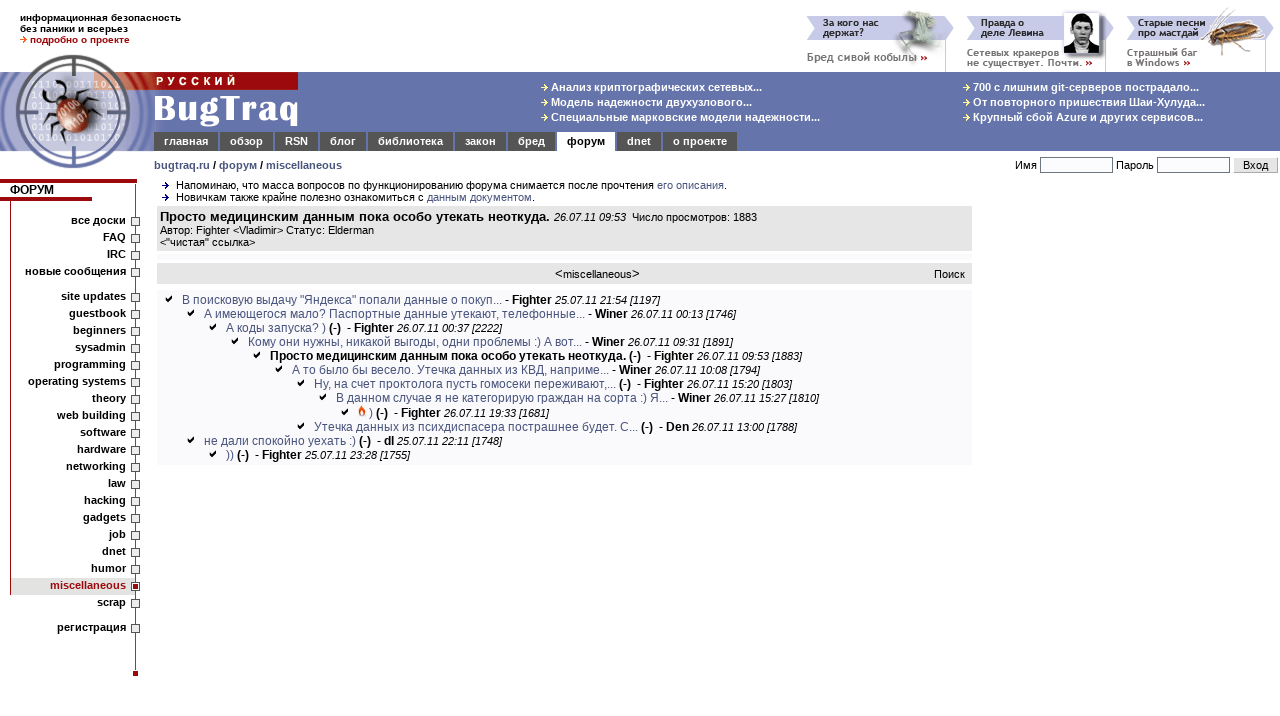

--- FILE ---
content_type: text/html; charset=utf-8
request_url: https://www.google.com/recaptcha/api2/aframe
body_size: 269
content:
<!DOCTYPE HTML><html><head><meta http-equiv="content-type" content="text/html; charset=UTF-8"></head><body><script nonce="I2QZ6Z-Ua0njB7JfUHPkZQ">/** Anti-fraud and anti-abuse applications only. See google.com/recaptcha */ try{var clients={'sodar':'https://pagead2.googlesyndication.com/pagead/sodar?'};window.addEventListener("message",function(a){try{if(a.source===window.parent){var b=JSON.parse(a.data);var c=clients[b['id']];if(c){var d=document.createElement('img');d.src=c+b['params']+'&rc='+(localStorage.getItem("rc::a")?sessionStorage.getItem("rc::b"):"");window.document.body.appendChild(d);sessionStorage.setItem("rc::e",parseInt(sessionStorage.getItem("rc::e")||0)+1);localStorage.setItem("rc::h",'1767107367656');}}}catch(b){}});window.parent.postMessage("_grecaptcha_ready", "*");}catch(b){}</script></body></html>